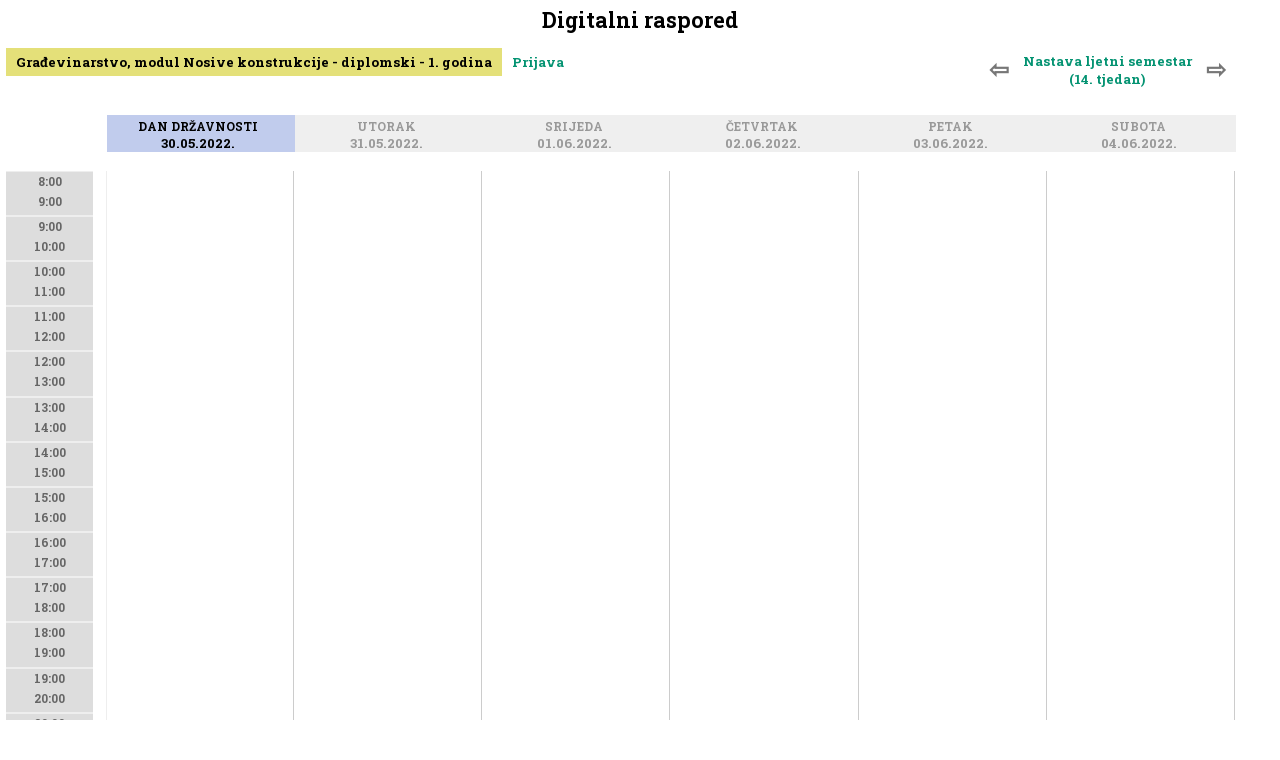

--- FILE ---
content_type: text/html; charset=UTF-8
request_url: https://raspored.gfos.hr/raspored/2022-05-30&smjer=5&godina=1
body_size: 2837
content:
<!DOCTYPE html PUBLIC "-//W3C//DTD XHTML 1.0 Transitional//EN" "http://www.w3.org/TR/xhtml1/DTD/xhtml1-transitional.dtd">
<html xmlns="http://www.w3.org/1999/xhtml">

<head>
<title>Digitalni raspored GFOS</title>
<meta http-equiv="Content-Type" content="text/html;charset=UTF-8"/>
<!--Pozadina za mobilnu verziju Google Chrome adresne trake -->
<meta name="theme-color" content="#FFFFFF" >
<!-- Glavna definicija responzivnog dizajna, dalje pogledati u dizajn.css pod komentarom //RESPONZIVNI DIO -->
<meta name="viewport" content="width=device-width, initial-scale=1.0"/>
<!--Uključen font od http://www.gfos.unios.hr -->
<link href="https://fonts.googleapis.com/css?family=Roboto+Slab:700&amp;subset=latin,latin-ext" rel="stylesheet" type="text/css">
<!--Ikone library https://www.w3schools.com/w3css/w3css_icons.asp -->
<link rel="stylesheet" href="https://cdnjs.cloudflare.com/ajax/libs/font-awesome/4.7.0/css/font-awesome.min.css">
<!-- Uključivanje glavne dizajn datoteke za sučelja, forme, izbornik i tekstualni sadržaji -->
<link href="https://fonts.googleapis.com/icon?family=Material+Icons" rel="stylesheet">
<link rel="stylesheet" type="text/css" href="/src/dizajn.css" />

<script src="/js/jquery.js" type="text/javascript"></script>
<script src="/js/jquery.autosize.js" type="text/javascript"></script>

<script>
$(document).scroll(function () {
    var y = $(this).scrollTop();
    if (y > 300 ) {
        $('.navrh').fadeIn('slow');                
    } else {
        $('.navrh').fadeOut('slow');
    } 
});

jQuery(function () {
    jQuery('.navrh').click(function () {
                scrollToElement('.naslov', 800, -40);   
    })    
});

function scrollToElement(selector, time, verticalOffset) {
    time = typeof(time) != 'undefined' ? time : 1000;
    verticalOffset = typeof(verticalOffset) != 'undefined' ? verticalOffset : 0;
    element = $(selector);
    offset = element.offset();
    offsetTop = offset.top + verticalOffset;
    $('html, body').animate({
        scrollTop: offsetTop
    }, time);
}

</script>

</head>
<body>
<div id='sadrzaj'><h1 class='naslov'>Digitalni raspored</h1><link rel="stylesheet" type="text/css" href="/src/raspored.css" /><div id='res'></div><h3 class='odabir'><b class='odabir-tjedni'><a href='/raspored/2022-05-23/&smjer=5&godina=1' class='prije'>&#8678; </a><a href='/raspored/2022-05-30/&smjer=5&godina=1&kalendar#2022-5' 
style='text-align:center;padding:4px;'>Nastava ljetni semestar <br />(14. tjedan)</a><a href='/raspored/2022-06-06/&smjer=5&godina=1' class='poslije'> &#8680;</a></b><a unselectable='on' class='linkodabirsmjera sel'>Građevinarstvo, modul Nosive konstrukcije - diplomski  - 1. godina</a><a unselectable='on' href='/prijava?akgod=2025'>Prijava</a><div class='odabirdiv smjer '><div><p>Građevinarstvo <i style='font-size:70%;color:#aaa;'>prijediplomski (1)</i><br /><a  href='/raspored/2022-05-30&smjer=1&godina=1'>1. godina</a><a  href='/raspored/2022-05-30&smjer=1&godina=2'>2. godina</a><a  href='/raspored/2022-05-30&smjer=1&godina=3'>3. godina</a></p><p>Građevinarstvo <i style='font-size:70%;color:#aaa;'>prijediplomski (2)</i><br /><a  href='/raspored/2022-05-30&smjer=2&godina=1'>1. godina</a><a  href='/raspored/2022-05-30&smjer=2&godina=2'>2. godina</a><a  href='/raspored/2022-05-30&smjer=2&godina=3'>3. godina</a></p><p>Građevinarstvo - izvanredni <i style='font-size:70%;color:#aaa;'>prijediplomski (3)</i><br /><a  href='/raspored/2022-05-30&smjer=3&godina=1'>1. godina</a><a  href='/raspored/2022-05-30&smjer=3&godina=2'>2. godina</a><a  href='/raspored/2022-05-30&smjer=3&godina=3'>3. godina</a></p><p>Građevinarstvo, modul Nosive konstrukcije <i style='font-size:70%;color:#aaa;'>diplomski (5)</i><br /><a class='selected' href='/raspored/2022-05-30&smjer=5&godina=1'>1. godina</a><a  href='/raspored/2022-05-30&smjer=5&godina=2'>2. godina</a></p><p>Građevinarstvo, modul Organizacija, tehnologija i menadžment građenja <i style='font-size:70%;color:#aaa;'>diplomski (6)</i><br /><a  href='/raspored/2022-05-30&smjer=6&godina=1'>1. godina</a><a  href='/raspored/2022-05-30&smjer=6&godina=2'>2. godina</a></p><p>Građevinarstvo, modul Hidrotehnika <i style='font-size:70%;color:#aaa;'>diplomski (7)</i><br /><a  href='/raspored/2022-05-30&smjer=7&godina=1'>1. godina</a><a  href='/raspored/2022-05-30&smjer=7&godina=2'>2. godina</a></p><p>Građevinarstvo, modul Vođenje građenja, nadzor i održavanje građevina - izvanredni <i style='font-size:70%;color:#aaa;'>diplomski (8)</i><br /><a  href='/raspored/2022-05-30&smjer=8&godina=1'>1. godina</a><a  href='/raspored/2022-05-30&smjer=8&godina=2'>2. godina</a></p><p>Građevinarstvo, modul Prometnice <i style='font-size:70%;color:#aaa;'> (9)</i><br /><a  href='/raspored/2022-05-30&smjer=9&godina=1'>1. godina</a><a  href='/raspored/2022-05-30&smjer=9&godina=2'>2. godina</a></p><p>Građevinarstvo <i style='font-size:70%;color:#aaa;'>poslijediplomski doktorski (10)</i><br /><a  href='/raspored/2022-05-30&smjer=10&godina=1'>1. godina</a><a  href='/raspored/2022-05-30&smjer=10&godina=2'>2. godina</a><a  href='/raspored/2022-05-30&smjer=10&godina=3'>3. godina</a></p><p>Arhitektura i urbanizam <i style='font-size:70%;color:#aaa;'>prijediplomski (11)</i><br /><a  href='/raspored/2022-05-30&smjer=11&godina=1'>1. godina</a><a  href='/raspored/2022-05-30&smjer=11&godina=2'>2. godina</a><a  href='/raspored/2022-05-30&smjer=11&godina=3'>3. godina</a></p><p>Razlikovna godina za stjecanje uvjeta za upis na sveučilišni diplomski studij Građevinarstvo <i style='font-size:70%;color:#aaa;'>diplomski (12)</i><br /><a  href='/raspored/2022-05-30&smjer=12&godina=1'>1. godina</a></p><p>Građevinarstvo - izvanredni <i style='font-size:70%;color:#aaa;'>doktorski (13)</i><br /><a  href='/raspored/2022-05-30&smjer=13&godina=1'>1. godina</a><a  href='/raspored/2022-05-30&smjer=13&godina=2'>2. godina</a><a  href='/raspored/2022-05-30&smjer=13&godina=3'>3. godina</a></p><p>Građevinarstvo <i style='font-size:70%;color:#aaa;'>prijediplomski (14)</i><br /><a  href='/raspored/2022-05-30&smjer=14&godina=1'>1. godina</a><a  href='/raspored/2022-05-30&smjer=14&godina=2'>2. godina</a><a  href='/raspored/2022-05-30&smjer=14&godina=3'>3. godina</a></p><p>Građevinarstvo <i style='font-size:70%;color:#aaa;'>prijediplomski (15)</i><br /><a  href='/raspored/2022-05-30&smjer=15&godina=1'>1. godina</a><a  href='/raspored/2022-05-30&smjer=15&godina=2'>2. godina</a><a  href='/raspored/2022-05-30&smjer=15&godina=3'>3. godina</a></p><p>Građevinarstvo - izvanredni <i style='font-size:70%;color:#aaa;'>prijediplomski (16)</i><br /><a  href='/raspored/2022-05-30&smjer=16&godina=1'>1. godina</a><a  href='/raspored/2022-05-30&smjer=16&godina=2'>2. godina</a><a  href='/raspored/2022-05-30&smjer=16&godina=3'>3. godina</a></p></div></div></h3><script> $('.linkodabirsmjera').click(function(){ $('.odabirdiv.unos').removeClass('otvori'); $('.odabirdiv.nastavnici').removeClass('otvori');
 $('.odabirdiv.smjer').toggleClass('otvori'); }); </script><script> $('.filternastavniklink').click(function(){ 
$('.odabirdiv.prostorije').removeClass('otvori');
$('.odabirdiv.konflikti').removeClass('otvori');
$('.odabirdiv.unos').removeClass('otvori');
$('.odabirdiv.vrstenastave').removeClass('otvori');

$('.odabirdiv.nastavnici').toggleClass('otvori'); 
$('.odabirdiv.nastavnici').load('/src/kreiranjerasporeda-nastavnici.php?akgod=2025&q=/raspored/2022-05-30'); }); </script><script> $('.filterprostorijelink').click(function(){ $('.odabirdiv.prostorije').toggleClass('otvori'); 
$('.odabirdiv.prostorije').load('/src/kreiranjerasporeda-prostorije.php?akgod=2025&dan=2022-05-30&q=/raspored/2022-05-30'); }); </script><div class='raspored-zaglavlje'><div class='vrijeme javno'><div class='naziv-dan ' style='width:8%;'>
<a class='anchor' name='&nbsp;'></a>
<a style='' href='#&nbsp;' 
name=''>&nbsp;&nbsp;&nbsp;<p></p></a></div></div><div class='dan'><div class='naziv-dan ' style='width:15%;color:#000;background:#C1CCED;'>
<a class='anchor' name='Pon'></a>
<a style='color:#000;background:#C1CCED;' href='#Pon' 
name='2022-05-30'>Dan državnosti&nbsp;&nbsp;<p>30.05.2022.</p></a></div></div><div class='dan'><div class='naziv-dan ' style='width:15%;'>
<a class='anchor' name='Uto'></a>
<a style='' href='#Uto' 
name='2022-05-31'>Utorak&nbsp;&nbsp;<p>31.05.2022.</p></a></div></div><div class='dan'><div class='naziv-dan ' style='width:15%;'>
<a class='anchor' name='Sri'></a>
<a style='' href='#Sri' 
name='2022-06-01'>Srijeda&nbsp;&nbsp;<p>01.06.2022.</p></a></div></div><div class='dan'><div class='naziv-dan ' style='width:15%;'>
<a class='anchor' name='Cet'></a>
<a style='' href='#Cet' 
name='2022-06-02'>Četvrtak&nbsp;&nbsp;<p>02.06.2022.</p></a></div></div><div class='dan'><div class='naziv-dan ' style='width:15%;'>
<a class='anchor' name='Pet'></a>
<a style='' href='#Pet' 
name='2022-06-03'>Petak&nbsp;&nbsp;<p>03.06.2022.</p></a></div></div><div class='dan'><div class='naziv-dan ' style='width:15%;'>
<a class='anchor' name='Sub'></a>
<a style='' href='#Sub' 
name='2022-06-04'>Subota&nbsp;&nbsp;<p>04.06.2022.</p></a></div></div></div><div style='float:left;width:100%;'><div class='raspored' id='raspored' style='width:99%;'><div class='vrijeme'><a name='d'></a><h2 class='naslov-dan mobitel'>&nbsp; <br /> 01.01.1970.</h2><div class='tok' style='height:635px;'><div class='satnica'>8:00<br />9:00</div><div class='satnica'>9:00<br />10:00</div><div class='satnica'>10:00<br />11:00</div><div class='satnica'>11:00<br />12:00</div><div class='satnica'>12:00<br />13:00</div><div class='satnica'>13:00<br />14:00</div><div class='satnica'>14:00<br />15:00</div><div class='satnica'>15:00<br />16:00</div><div class='satnica'>16:00<br />17:00</div><div class='satnica'>17:00<br />18:00</div><div class='satnica'>18:00<br />19:00</div><div class='satnica'>19:00<br />20:00</div><div class='satnica'>20:00<br />21:00</div><div class='satnica'>21:00<br />22:00</div></div></div><div class='dan'><a name='d2022-05-30'></a><h2 class='naslov-dan mobitel'>Ponedjeljak <br /> 30.05.2022.</h2><div class='satnica mobitel' style='height:635px;'><div class='satnica' >8:00<br />9:00</div><div class='satnica' >9:00<br />10:00</div><div class='satnica' >10:00<br />11:00</div><div class='satnica' >11:00<br />12:00</div><div class='satnica' >12:00<br />13:00</div><div class='satnica' >13:00<br />14:00</div><div class='satnica' >14:00<br />15:00</div><div class='satnica' >15:00<br />16:00</div><div class='satnica' >16:00<br />17:00</div><div class='satnica' >17:00<br />18:00</div><div class='satnica' >18:00<br />19:00</div><div class='satnica' >19:00<br />20:00</div><div class='satnica' >20:00<br />21:00</div><div class='satnica' >21:00<br />22:00</div></div><div class='tok' style='height:635px;'></div></div><div class='dan'><a name='d2022-05-31'></a><h2 class='naslov-dan mobitel'>Utorak <br /> 31.05.2022.</h2><div class='satnica mobitel' style='height:635px;'><div class='satnica' >8:00<br />9:00</div><div class='satnica' >9:00<br />10:00</div><div class='satnica' >10:00<br />11:00</div><div class='satnica' >11:00<br />12:00</div><div class='satnica' >12:00<br />13:00</div><div class='satnica' >13:00<br />14:00</div><div class='satnica' >14:00<br />15:00</div><div class='satnica' >15:00<br />16:00</div><div class='satnica' >16:00<br />17:00</div><div class='satnica' >17:00<br />18:00</div><div class='satnica' >18:00<br />19:00</div><div class='satnica' >19:00<br />20:00</div><div class='satnica' >20:00<br />21:00</div><div class='satnica' >21:00<br />22:00</div></div><div class='tok' style='height:635px;'></div></div><div class='dan'><a name='d2022-06-01'></a><h2 class='naslov-dan mobitel'>Srijeda <br /> 01.06.2022.</h2><div class='satnica mobitel' style='height:635px;'><div class='satnica' >8:00<br />9:00</div><div class='satnica' >9:00<br />10:00</div><div class='satnica' >10:00<br />11:00</div><div class='satnica' >11:00<br />12:00</div><div class='satnica' >12:00<br />13:00</div><div class='satnica' >13:00<br />14:00</div><div class='satnica' >14:00<br />15:00</div><div class='satnica' >15:00<br />16:00</div><div class='satnica' >16:00<br />17:00</div><div class='satnica' >17:00<br />18:00</div><div class='satnica' >18:00<br />19:00</div><div class='satnica' >19:00<br />20:00</div><div class='satnica' >20:00<br />21:00</div><div class='satnica' >21:00<br />22:00</div></div><div class='tok' style='height:635px;'></div></div><div class='dan'><a name='d2022-06-02'></a><h2 class='naslov-dan mobitel'>Četvrtak <br /> 02.06.2022.</h2><div class='satnica mobitel' style='height:635px;'><div class='satnica' >8:00<br />9:00</div><div class='satnica' >9:00<br />10:00</div><div class='satnica' >10:00<br />11:00</div><div class='satnica' >11:00<br />12:00</div><div class='satnica' >12:00<br />13:00</div><div class='satnica' >13:00<br />14:00</div><div class='satnica' >14:00<br />15:00</div><div class='satnica' >15:00<br />16:00</div><div class='satnica' >16:00<br />17:00</div><div class='satnica' >17:00<br />18:00</div><div class='satnica' >18:00<br />19:00</div><div class='satnica' >19:00<br />20:00</div><div class='satnica' >20:00<br />21:00</div><div class='satnica' >21:00<br />22:00</div></div><div class='tok' style='height:635px;'></div></div><div class='dan'><a name='d2022-06-03'></a><h2 class='naslov-dan mobitel'>Petak <br /> 03.06.2022.</h2><div class='satnica mobitel' style='height:635px;'><div class='satnica' >8:00<br />9:00</div><div class='satnica' >9:00<br />10:00</div><div class='satnica' >10:00<br />11:00</div><div class='satnica' >11:00<br />12:00</div><div class='satnica' >12:00<br />13:00</div><div class='satnica' >13:00<br />14:00</div><div class='satnica' >14:00<br />15:00</div><div class='satnica' >15:00<br />16:00</div><div class='satnica' >16:00<br />17:00</div><div class='satnica' >17:00<br />18:00</div><div class='satnica' >18:00<br />19:00</div><div class='satnica' >19:00<br />20:00</div><div class='satnica' >20:00<br />21:00</div><div class='satnica' >21:00<br />22:00</div></div><div class='tok' style='height:635px;'></div></div><div class='dan'><a name='d2022-06-04'></a><h2 class='naslov-dan mobitel'>Subota <br /> 04.06.2022.</h2><div class='satnica mobitel' style='height:635px;'><div class='satnica' >8:00<br />9:00</div><div class='satnica' >9:00<br />10:00</div><div class='satnica' >10:00<br />11:00</div><div class='satnica' >11:00<br />12:00</div><div class='satnica' >12:00<br />13:00</div><div class='satnica' >13:00<br />14:00</div><div class='satnica' >14:00<br />15:00</div><div class='satnica' >15:00<br />16:00</div><div class='satnica' >16:00<br />17:00</div><div class='satnica' >17:00<br />18:00</div><div class='satnica' >18:00<br />19:00</div><div class='satnica' >19:00<br />20:00</div><div class='satnica' >20:00<br />21:00</div><div class='satnica' >21:00<br />22:00</div></div><div class='tok' style='height:635px;'></div></div></div></div><script>
jQuery(function () {
    jQuery('.dogadaj-prikaz').click(function () {
            ovaj = $(this);
        $('.dogadaj-prikaz').not(ovaj).removeClass('move');            
        $(this).addClass('move');
        $('.odabirdiv').removeClass('otvori');                      
                return false;
    })
});
jQuery(function () {
    jQuery('.tok').click(function () {
            ovaj = $(this);
        $('.dogadaj-prikaz').not(ovaj).removeClass('move');
        $('.prostorija').not(ovaj).removeClass('prikazi');  
        $('.odabirdiv').removeClass('otvori');                                        
                return false;
    })
});
</script>
Niste prijavljeni. <a href='/prijava'>Prijava</a></div><a class='navrh'><img src='/slike/navrh.png' /></a></body></html>